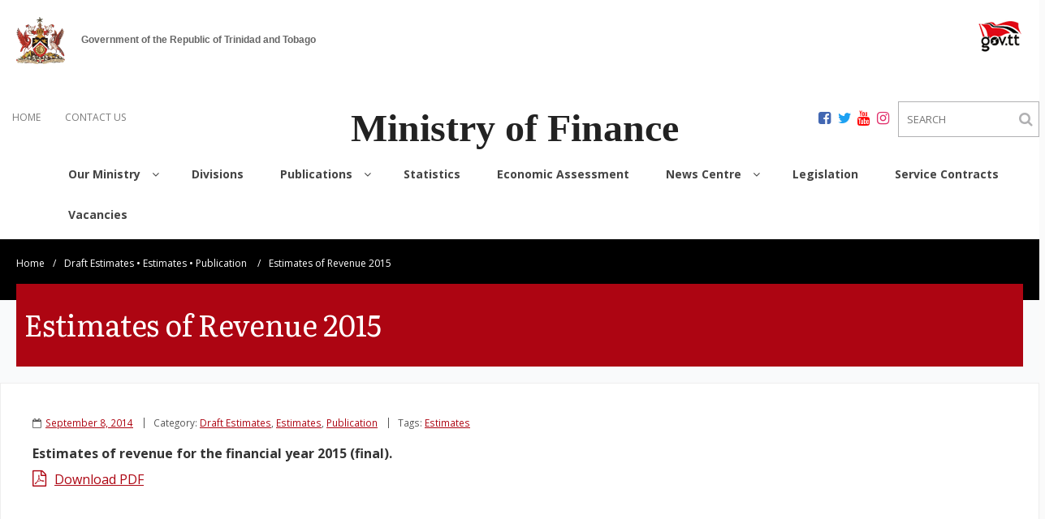

--- FILE ---
content_type: text/html; charset=UTF-8
request_url: https://www.finance.gov.tt/2014/09/08/revenue-2015/
body_size: 7357
content:
<!DOCTYPE html><html lang="en-US"><head>  <script async src="https://www.googletagmanager.com/gtag/js?id=UA-1624078-8"></script> <script>window.dataLayer = window.dataLayer || [];
function gtag(){dataLayer.push(arguments);}
gtag('js', new Date());
gtag('config', 'UA-1624078-8');</script> <meta charset="UTF-8" /><meta name="viewport" content="width=device-width, initial-scale=1"><link rel="profile" href="//gmpg.org/xfn/11" /><link rel="pingback" href="" /><link rel="icon" type="image/png" href="/favicon.png" /><!-- <link media="all" href="https://www.finance.gov.tt/wp-content/cache/autoptimize/css/autoptimize_303d6662d5924ecaf832fe8cfa62f9ce.css" rel="stylesheet"> -->
<link rel="stylesheet" type="text/css" href="//www.finance.gov.tt/wp-content/cache/wpfc-minified/1b1zr0vx/a7idf.css" media="all"/><title>Estimates of Revenue 2015 &#8211; Ministry of Finance</title><meta name='robots' content='max-image-preview:large' /><link rel='dns-prefetch' href='//code.jquery.com' /><link rel='dns-prefetch' href='//fonts.googleapis.com' /><link rel="alternate" type="application/rss+xml" title="Ministry of Finance &raquo; Feed" href="https://www.finance.gov.tt/feed/" /><link rel="alternate" type="application/rss+xml" title="Ministry of Finance &raquo; Comments Feed" href="https://www.finance.gov.tt/comments/feed/" /><link rel="alternate" type="application/rss+xml" title="Ministry of Finance &raquo; Estimates of Revenue 2015 Comments Feed" href="https://www.finance.gov.tt/2014/09/08/revenue-2015/feed/" /><link rel="alternate" title="oEmbed (JSON)" type="application/json+oembed" href="https://www.finance.gov.tt/wp-json/oembed/1.0/embed?url=https%3A%2F%2Fwww.finance.gov.tt%2F2014%2F09%2F08%2Frevenue-2015%2F" /><link rel="alternate" title="oEmbed (XML)" type="text/xml+oembed" href="https://www.finance.gov.tt/wp-json/oembed/1.0/embed?url=https%3A%2F%2Fwww.finance.gov.tt%2F2014%2F09%2F08%2Frevenue-2015%2F&#038;format=xml" /><link rel='stylesheet' id='font-fira-css' href='https://fonts.googleapis.com/css?family=Fira+Sans&#038;display=swap&#038;ver=6.9' type='text/css' media='all' /><link rel='stylesheet' id='font-Vollkorn-css' href='https://fonts.googleapis.com/css?family=Vollkorn&#038;display=swap&#038;ver=6.9' type='text/css' media='all' /><link rel='stylesheet' id='font-Literata-css' href='https://fonts.googleapis.com/css?family=Literata&#038;display=swap&#038;ver=6.9' type='text/css' media='all' /><link rel='stylesheet' id='font-Raleway-css' href='https://fonts.googleapis.com/css?family=Raleway&#038;display=swap&#038;ver=6.9' type='text/css' media='all' /><link rel='stylesheet' id='alante-thinkup-google-fonts-css' href='//fonts.googleapis.com/css?family=Open+Sans%3A300%2C400%2C600%2C700%7CPT+Sans%3A300%2C400%2C600%2C700%7CRaleway%3A300%2C400%2C600%2C700&#038;subset=latin%2Clatin-ext' type='text/css' media='all' /><!-- <link rel='stylesheet' id='dashicons-css' href='https://www.finance.gov.tt/wp-includes/css/dashicons.min.css?ver=6.9' type='text/css' media='all' /> -->
<link rel="stylesheet" type="text/css" href="//www.finance.gov.tt/wp-content/cache/wpfc-minified/9a4datdi/buch1.css" media="all"/> <script src='//www.finance.gov.tt/wp-content/cache/wpfc-minified/1dlz3ny8/buch1.js' type="text/javascript"></script>
<!-- <script type="text/javascript" src="https://www.finance.gov.tt/wp-includes/js/jquery/jquery.min.js?ver=3.7.1" id="jquery-core-js"></script> --> <!-- <script type="text/javascript" src="https://www.finance.gov.tt/wp-includes/js/jquery/jquery-migrate.min.js?ver=3.4.1" id="jquery-migrate-js"></script> --> <!-- <script type="text/javascript" src="https://www.finance.gov.tt/wp-content/cache/autoptimize/js/autoptimize_single_f55fb82f13c3a815d50e97d57fc619c7.js?ver=1578962401" id="brg-gutenberg-slider-block-frontend-js"></script> --> <!-- <script type="text/javascript" src="https://www.finance.gov.tt/wp-content/plugins/flowpaper-lite-pdf-flipbook/assets/lity/lity.min.js" id="lity-js-js"></script> --> <!-- <script type="text/javascript" src="https://www.finance.gov.tt/wp-content/cache/autoptimize/js/autoptimize_single_6857ed16327f63b33982ea69d8f73350.js?ver=1.7.7" id="stop-user-enumeration-js" defer="defer" data-wp-strategy="defer"></script> --> <!-- <script type="text/javascript" src="https://www.finance.gov.tt/wp-content/cache/autoptimize/js/autoptimize_single_994bd166033df948348842868c968826.js?ver=true" id="sticky-js"></script> --> <link rel="https://api.w.org/" href="https://www.finance.gov.tt/wp-json/" /><link rel="alternate" title="JSON" type="application/json" href="https://www.finance.gov.tt/wp-json/wp/v2/posts/3323" /><link rel="EditURI" type="application/rsd+xml" title="RSD" href="https://www.finance.gov.tt/xmlrpc.php?rsd" /><link rel="canonical" href="https://www.finance.gov.tt/2014/09/08/revenue-2015/" /><link rel='shortlink' href='https://www.finance.gov.tt/?p=3323' />  <script async src="https://www.googletagmanager.com/gtag/js?id=G-KBRJTKTV3G"></script> <script>window.dataLayer = window.dataLayer || [];
function gtag(){dataLayer.push(arguments);}
gtag('js', new Date());
gtag('config', 'G-KBRJTKTV3G');</script> <script>document.documentElement.className = document.documentElement.className.replace('no-js', 'js');</script> </head><body class="wp-singular post-template-default single single-post postid-3323 single-format-standard wp-theme-alante wp-child-theme-alante-corporate metaslider-plugin layout-sidebar-none layout-responsive group-blog"><div id="body-core" class="hfeed site"><header><div class="igov_branding container">Government of the Republic of Trinidad and Tobago</div><div id="site-header"><div id="pre-header"><div class="wrap-safari"><div id="pre-header-core" class="main-navigation"><div id="pre-header-links-inner" class="header-links"><ul id="menu-pre-header-menu" class="menu"><li id="menu-item-33826" class="menu-item menu-item-type-post_type menu-item-object-page menu-item-home menu-item-33826"><a href="https://www.finance.gov.tt/">HOME</a></li><li id="menu-item-33827" class="menu-item menu-item-type-custom menu-item-object-custom menu-item-33827"><a href="/contact-us/">CONTACT US</a></li></ul></div><div id="social-search" style="float:right"><div id="social-icons" style="display:inline-block;margin-right:5px;"> <a class="social" href="https://www.facebook.com/moftt" target="_blank"><div class="social-icon facebook"></div></a> <a class="social" href="https://twitter.com/MoFTT" target="_blank"><div class="social-icon twitter"></div></a> <a class="social" href="https://www.youtube.com/user/MoFTT" target="_blank"><div class="social-icon youtube"></div></a> <a class="social" href="https://www.instagram.com/mofttcomms/" target="_blank"><div class="social-icon instagram"></div></a></div><form id="searchform" action="/" method="get"> <input type="text" name="s" id="search" value="" placeholder="SEARCH"/> <button type="submit" id="search-btn-desktop"><i class="fa fa-search"></i></button></form></div> <i id="search-btn" class="fa fa-search"></i></div></div></div><div id="header"><div id="header-core"><div id="logo"> <a rel="home" href="https://www.finance.gov.tt/"><h1 rel="home" class="site-title" title="Ministry of Finance">Ministry of Finance</h1><h2 class="site-description" title="Government of the Republic of Trinidad &amp; Tobago">Government of the Republic of Trinidad &amp; Tobago</h2></a></div><div id="header-links" class="main-navigation"><div id="header-links-inner" class="header-links"><ul id="menu-primary-menu" class="menu"><li id="menu-item-33720" class="menu-item menu-item-type-post_type menu-item-object-page menu-item-has-children"><a href="https://www.finance.gov.tt/our-ministry/"><span>Our Ministry</span></a><ul class="sub-menu"><li id="menu-item-42644" class="menu-item menu-item-type-custom menu-item-object-custom menu-item-has-children"><a href="/our-ministry/">Guiding Principles</a><ul class="sub-menu"><li id="menu-item-42645" class="menu-item menu-item-type-custom menu-item-object-custom"><a href="/our-ministry/#vision">Vision/Mission</a></li><li id="menu-item-42646" class="menu-item menu-item-type-custom menu-item-object-custom"><a href="/our-ministry/#mandate">Mandate/Core Values</a></li></ul></li><li id="menu-item-42643" class="menu-item menu-item-type-custom menu-item-object-custom menu-item-has-children"><a href="#">Executive Team</a><ul class="sub-menu"><li id="menu-item-33917" class="menu-item menu-item-type-post_type menu-item-object-page"><a href="https://www.finance.gov.tt/our-people/minister-of-finance/">Minister of Finance</a></li><li id="menu-item-33710" class="menu-item menu-item-type-post_type menu-item-object-page"><a href="https://www.finance.gov.tt/our-people/minister-in-the-ministry-of-finance/">Minister in the Ministry of Finance</a></li><li id="menu-item-33918" class="menu-item menu-item-type-post_type menu-item-object-page"><a href="https://www.finance.gov.tt/our-people/permanent-secretaries/">Permanent/Deputy Permanent Secretaries</a></li></ul></li></ul></li><li id="menu-item-33721" class="menu-item menu-item-type-post_type menu-item-object-page"><a href="https://www.finance.gov.tt/divisions/"><span>Divisions</span></a></li><li id="menu-item-33722" class="menu-item menu-item-type-post_type menu-item-object-page menu-item-has-children"><a href="https://www.finance.gov.tt/publications/"><span>Publications</span></a><ul class="sub-menu"><li id="menu-item-33954" class="menu-item menu-item-type-post_type menu-item-object-page menu-item-has-children"><a href="https://www.finance.gov.tt/publications/national-budget/">National Budget</a><ul class="sub-menu"><li id="menu-item-33955" class="menu-item menu-item-type-post_type menu-item-object-page"><a href="https://www.finance.gov.tt/publications/national-budget/appropriation-bills/">Appropriation Bills</a></li><li id="menu-item-35249" class="menu-item menu-item-type-post_type menu-item-object-page"><a href="https://www.finance.gov.tt/publications/national-budget/budget-statements/">Budget Statements</a></li><li id="menu-item-35546" class="menu-item menu-item-type-post_type menu-item-object-page"><a href="https://www.finance.gov.tt/publications/call-circulars/">Call Circulars</a></li><li id="menu-item-33973" class="menu-item menu-item-type-post_type menu-item-object-page"><a href="https://www.finance.gov.tt/publications/national-budget/estimates/">Estimates</a></li><li id="menu-item-34569" class="menu-item menu-item-type-post_type menu-item-object-page"><a href="https://www.finance.gov.tt/publications/national-budget/mid-year-budget-review/">Mid-year Budget Review</a></li><li id="menu-item-33971" class="menu-item menu-item-type-post_type menu-item-object-page"><a href="https://www.finance.gov.tt/publications/national-budget/public-sector-investment-programme/">Public Sector Investment Programme</a></li><li id="menu-item-33963" class="menu-item menu-item-type-post_type menu-item-object-page"><a href="https://www.finance.gov.tt/publications/national-budget/review-of-the-economy/">Review of the Economy</a></li><li id="menu-item-35693" class="menu-item menu-item-type-post_type menu-item-object-page"><a href="https://www.finance.gov.tt/publications/national-budget/social-sector-investment-programme/">Social Sector Investment Programme</a></li><li id="menu-item-33972" class="menu-item menu-item-type-post_type menu-item-object-page"><a href="https://www.finance.gov.tt/publications/state-enterprises-investment-programme/">State Enterprises Investment Programme</a></li></ul></li><li id="menu-item-33979" class="menu-item menu-item-type-post_type menu-item-object-page"><a href="https://www.finance.gov.tt/publications/government-incentives/">Government Incentives</a></li><li id="menu-item-33978" class="menu-item menu-item-type-post_type menu-item-object-page"><a href="https://www.finance.gov.tt/publications/heritage-and-stabilisation-fund/">Heritage and Stabilisation Fund</a></li></ul></li><li id="menu-item-35827" class="menu-item menu-item-type-post_type menu-item-object-page"><a href="https://www.finance.gov.tt/statistics/"><span>Statistics</span></a></li><li id="menu-item-35840" class="menu-item menu-item-type-post_type menu-item-object-page"><a href="https://www.finance.gov.tt/economic-assessment/"><span>Economic Assessment</span></a></li><li id="menu-item-33718" class="menu-item menu-item-type-post_type menu-item-object-page menu-item-has-children"><a href="https://www.finance.gov.tt/news-centre/"><span>News Centre</span></a><ul class="sub-menu"><li id="menu-item-40716" class="menu-item menu-item-type-post_type menu-item-object-page"><a href="https://www.finance.gov.tt/news-centre/news/">News</a></li><li id="menu-item-33990" class="menu-item menu-item-type-post_type menu-item-object-page"><a href="https://www.finance.gov.tt/news-centre/media-releases/">Media Releases</a></li><li id="menu-item-33991" class="menu-item menu-item-type-post_type menu-item-object-page"><a href="https://www.finance.gov.tt/news-centre/speeches/">Speeches</a></li><li id="menu-item-33992" class="menu-item menu-item-type-post_type menu-item-object-page"><a href="https://www.finance.gov.tt/news-centre/video-gallery/">Video Gallery</a></li><li id="menu-item-33989" class="menu-item menu-item-type-post_type menu-item-object-page"><a href="https://www.finance.gov.tt/news-centre/finance-news/">Finance News</a></li></ul></li><li id="menu-item-33717" class="menu-item menu-item-type-post_type menu-item-object-page"><a href="https://www.finance.gov.tt/legislation/"><span>Legislation</span></a></li><li id="menu-item-42632" class="menu-item menu-item-type-post_type menu-item-object-page"><a href="https://www.finance.gov.tt/divisions/procurement-unit/service-contracts/"><span>Service Contracts</span></a></li><li id="menu-item-34671" class="menu-item menu-item-type-post_type menu-item-object-page"><a href="https://www.finance.gov.tt/our-people/vacancies/"><span>Vacancies</span></a></li></ul></div></div><div id="header-nav"><a class="btn-navbar" data-toggle="collapse" data-target=".nav-collapse"><span class="icon-bar"></span><span class="icon-bar"></span><span class="icon-bar"></span></a></div></div><div id="header-responsive"><div id="header-responsive-inner" class="responsive-links nav-collapse collapse"><ul id="menu-primary-menu-1" class=""><li id="res-menu-item-33720" class="menu-item menu-item-type-post_type menu-item-object-page menu-item-has-children"><a href="https://www.finance.gov.tt/our-ministry/"><span>Our Ministry</span></a><ul class="sub-menu"><li id="res-menu-item-42644" class="menu-item menu-item-type-custom menu-item-object-custom menu-item-has-children"><a href="/our-ministry/">&#45; Guiding Principles</a><ul class="sub-menu"><li id="res-menu-item-42645" class="menu-item menu-item-type-custom menu-item-object-custom"><a href="/our-ministry/#vision">&#45; &#45; Vision/Mission</a></li><li id="res-menu-item-42646" class="menu-item menu-item-type-custom menu-item-object-custom"><a href="/our-ministry/#mandate">&#45; &#45; Mandate/Core Values</a></li></ul></li><li id="res-menu-item-42643" class="menu-item menu-item-type-custom menu-item-object-custom menu-item-has-children"><a href="#">&#45; Executive Team</a><ul class="sub-menu"><li id="res-menu-item-33917" class="menu-item menu-item-type-post_type menu-item-object-page"><a href="https://www.finance.gov.tt/our-people/minister-of-finance/">&#45; &#45; Minister of Finance</a></li><li id="res-menu-item-33710" class="menu-item menu-item-type-post_type menu-item-object-page"><a href="https://www.finance.gov.tt/our-people/minister-in-the-ministry-of-finance/">&#45; &#45; Minister in the Ministry of Finance</a></li><li id="res-menu-item-33918" class="menu-item menu-item-type-post_type menu-item-object-page"><a href="https://www.finance.gov.tt/our-people/permanent-secretaries/">&#45; &#45; Permanent/Deputy Permanent Secretaries</a></li></ul></li></ul></li><li id="res-menu-item-33721" class="menu-item menu-item-type-post_type menu-item-object-page"><a href="https://www.finance.gov.tt/divisions/"><span>Divisions</span></a></li><li id="res-menu-item-33722" class="menu-item menu-item-type-post_type menu-item-object-page menu-item-has-children"><a href="https://www.finance.gov.tt/publications/"><span>Publications</span></a><ul class="sub-menu"><li id="res-menu-item-33954" class="menu-item menu-item-type-post_type menu-item-object-page menu-item-has-children"><a href="https://www.finance.gov.tt/publications/national-budget/">&#45; National Budget</a><ul class="sub-menu"><li id="res-menu-item-33955" class="menu-item menu-item-type-post_type menu-item-object-page"><a href="https://www.finance.gov.tt/publications/national-budget/appropriation-bills/">&#45; &#45; Appropriation Bills</a></li><li id="res-menu-item-35249" class="menu-item menu-item-type-post_type menu-item-object-page"><a href="https://www.finance.gov.tt/publications/national-budget/budget-statements/">&#45; &#45; Budget Statements</a></li><li id="res-menu-item-35546" class="menu-item menu-item-type-post_type menu-item-object-page"><a href="https://www.finance.gov.tt/publications/call-circulars/">&#45; &#45; Call Circulars</a></li><li id="res-menu-item-33973" class="menu-item menu-item-type-post_type menu-item-object-page"><a href="https://www.finance.gov.tt/publications/national-budget/estimates/">&#45; &#45; Estimates</a></li><li id="res-menu-item-34569" class="menu-item menu-item-type-post_type menu-item-object-page"><a href="https://www.finance.gov.tt/publications/national-budget/mid-year-budget-review/">&#45; &#45; Mid-year Budget Review</a></li><li id="res-menu-item-33971" class="menu-item menu-item-type-post_type menu-item-object-page"><a href="https://www.finance.gov.tt/publications/national-budget/public-sector-investment-programme/">&#45; &#45; Public Sector Investment Programme</a></li><li id="res-menu-item-33963" class="menu-item menu-item-type-post_type menu-item-object-page"><a href="https://www.finance.gov.tt/publications/national-budget/review-of-the-economy/">&#45; &#45; Review of the Economy</a></li><li id="res-menu-item-35693" class="menu-item menu-item-type-post_type menu-item-object-page"><a href="https://www.finance.gov.tt/publications/national-budget/social-sector-investment-programme/">&#45; &#45; Social Sector Investment Programme</a></li><li id="res-menu-item-33972" class="menu-item menu-item-type-post_type menu-item-object-page"><a href="https://www.finance.gov.tt/publications/state-enterprises-investment-programme/">&#45; &#45; State Enterprises Investment Programme</a></li></ul></li><li id="res-menu-item-33979" class="menu-item menu-item-type-post_type menu-item-object-page"><a href="https://www.finance.gov.tt/publications/government-incentives/">&#45; Government Incentives</a></li><li id="res-menu-item-33978" class="menu-item menu-item-type-post_type menu-item-object-page"><a href="https://www.finance.gov.tt/publications/heritage-and-stabilisation-fund/">&#45; Heritage and Stabilisation Fund</a></li></ul></li><li id="res-menu-item-35827" class="menu-item menu-item-type-post_type menu-item-object-page"><a href="https://www.finance.gov.tt/statistics/"><span>Statistics</span></a></li><li id="res-menu-item-35840" class="menu-item menu-item-type-post_type menu-item-object-page"><a href="https://www.finance.gov.tt/economic-assessment/"><span>Economic Assessment</span></a></li><li id="res-menu-item-33718" class="menu-item menu-item-type-post_type menu-item-object-page menu-item-has-children"><a href="https://www.finance.gov.tt/news-centre/"><span>News Centre</span></a><ul class="sub-menu"><li id="res-menu-item-40716" class="menu-item menu-item-type-post_type menu-item-object-page"><a href="https://www.finance.gov.tt/news-centre/news/">&#45; News</a></li><li id="res-menu-item-33990" class="menu-item menu-item-type-post_type menu-item-object-page"><a href="https://www.finance.gov.tt/news-centre/media-releases/">&#45; Media Releases</a></li><li id="res-menu-item-33991" class="menu-item menu-item-type-post_type menu-item-object-page"><a href="https://www.finance.gov.tt/news-centre/speeches/">&#45; Speeches</a></li><li id="res-menu-item-33992" class="menu-item menu-item-type-post_type menu-item-object-page"><a href="https://www.finance.gov.tt/news-centre/video-gallery/">&#45; Video Gallery</a></li><li id="res-menu-item-33989" class="menu-item menu-item-type-post_type menu-item-object-page"><a href="https://www.finance.gov.tt/news-centre/finance-news/">&#45; Finance News</a></li></ul></li><li id="res-menu-item-33717" class="menu-item menu-item-type-post_type menu-item-object-page"><a href="https://www.finance.gov.tt/legislation/"><span>Legislation</span></a></li><li id="res-menu-item-42632" class="menu-item menu-item-type-post_type menu-item-object-page"><a href="https://www.finance.gov.tt/divisions/procurement-unit/service-contracts/"><span>Service Contracts</span></a></li><li id="res-menu-item-34671" class="menu-item menu-item-type-post_type menu-item-object-page"><a href="https://www.finance.gov.tt/our-people/vacancies/"><span>Vacancies</span></a></li></ul></div></div></div></div></header><div class="breadcrumb_con"><div id="breadcrumbs"><div id="breadcrumbs-core"><a href="https://www.finance.gov.tt/">Home</a><span class="delimiter">/</span><a href="https://www.finance.gov.tt/category/draft-estimates/">Draft Estimates</a><span class="delimiter_core"> &bull; </span><a href="https://www.finance.gov.tt/category/final-estimates/">Estimates</a><span class="delimiter_core"> &bull; </span><a href="https://www.finance.gov.tt/category/publication/">Publication</a> <span class="delimiter">/</span>Estimates of Revenue 2015</div></div></div><div class="page_heading"><div id="intro" class="option1"><div id="intro-core"><h1 class="page-title"><span><span>Estimates of Revenue 2015</span></span></h1></div><div class="action-shadow"></div></div></div><form id="mobilesearchform" action="/" method="get"> <input type="text" name="s" id="search" value="" placeholder="SEARCH"/></form><div id="content"><div id="content-core"><div id="main"><div id="main-core"><article id="post-3323" class="post-3323 post type-post status-publish format-standard hentry category-draft-estimates category-final-estimates category-publication tag-estimates format-nomedia"><header class="entry-header entry-meta"><span class="author"> By <a href="https://www.finance.gov.tt/author/sfadminuser/" title="View all posts by sfadmin" rel="author">sfadmin</a></span><span class="date"><i class="fa fa-calendar-o"></i><a href="https://www.finance.gov.tt/2014/09/08/revenue-2015/" title="Estimates of Revenue 2015"><time datetime="2014-09-08T17:19:49-04:00">September 8, 2014</time></a></span><span class="category">Category: <a href="https://www.finance.gov.tt/category/draft-estimates/" rel="category tag">Draft Estimates</a>, <a href="https://www.finance.gov.tt/category/final-estimates/" rel="category tag">Estimates</a>, <a href="https://www.finance.gov.tt/category/publication/" rel="category tag">Publication</a></span><span class="tags">Tags: <a href="https://www.finance.gov.tt/tag/estimates/" rel="tag">Estimates</a></span></header><div class="entry-content"><p><strong>Estimates of revenue for the financial year 2015 (final).</strong><br /> <a href="http://finance.gov.tt/wp-content/uploads/2014/09/Revenue-2015.pdf" target="_blank" rel="noopener noreferrer">Download PDF</a></p></div></article><div class="clearboth"></div><nav role="navigation" id="nav-below"><div class="nav-previous"><a href="https://www.finance.gov.tt/2014/09/08/recurrent-expenditure-details-2015/" rel="prev"><span class="meta-icon"><i class="fa fa-angle-left fa-lg"></i></span><span class="meta-nav">Previous</span></a></div><div class="nav-next"><a href="https://www.finance.gov.tt/2014/09/08/development-programme-2015/" rel="next"><span class="meta-icon"><i class="fa fa-angle-right fa-lg"></i></span><span class="meta-nav">Next</span></a></div></nav></div></div></div></div><div class="division-container" style="background:#FFF;"><div style='max-width: 1220px;margin:0 auto;overflow:hidden'></div></div><footer id="footer"><div id="footer"><div id="footer-core" class="option2"><div id="footer-col1" class="widget-area"><aside class="widget widget_nav_menu"><div class="menu-pre-header-menu-container"><ul id="menu-pre-header-menu-1" class="menu"><li class="menu-item menu-item-type-post_type menu-item-object-page menu-item-home menu-item-33826"><a href="https://www.finance.gov.tt/">HOME</a></li><li class="menu-item menu-item-type-custom menu-item-object-custom menu-item-33827"><a href="/contact-us/">CONTACT US</a></li></ul></div></aside></div><div id="footer-col2" class="widget-area"><aside class="widget widget_black_studio_tinymce"><div class="textwidget"><p style="text-align: right;"><a href="/help/terms-of-use">terms of use</a> | <a href="/help/privacy-policy">privacy policy</a></p></div></aside></div></div></div><div id="sub-footer"><div id="sub-footer-core"><div class="copyright"> Copyright &copy;  Ministry of Finance of the Republic of Trinidad and Tobago. All Rights Reserved.</div></div></div></footer></div> <script type="speculationrules">{"prefetch":[{"source":"document","where":{"and":[{"href_matches":"/*"},{"not":{"href_matches":["/wp-*.php","/wp-admin/*","/wp-content/uploads/*","/wp-content/*","/wp-content/plugins/*","/wp-content/themes/alante-corporate/*","/wp-content/themes/alante/*","/*\\?(.+)"]}},{"not":{"selector_matches":"a[rel~=\"nofollow\"]"}},{"not":{"selector_matches":".no-prefetch, .no-prefetch a"}}]},"eagerness":"conservative"}]}</script> <script>jQuery(function($) {
console.log('initializing form');
const fields = ['first_name', 'last_name', 'email_address', 'phone','further_feedback'];
const storageKey = 'ninjaform_user_data';
const expiryMinutes = 30;
function populateFieldsIfAvailable() {
console.log('attempting to read');
const savedData = JSON.parse(localStorage.getItem(storageKey));
if (savedData && savedData.timestamp) {
const now = Date.now();
const ageMinutes = (now - savedData.timestamp) / (1000 * 60);
if (ageMinutes < expiryMinutes) {
fields.forEach(function(field) {
const val = savedData[field];
const checkbox = $(`.${field}`);
const container = $(`.${field}`);
const isRadioGroup = field === 'further_feedback';
if (val) {
///$(`input[name="${field}"]`).val(val);
$(`.${field}`).val(val);
if (isRadioGroup) {
// Find the input inside the container with the correct value
container.find(`input[type="radio"][value="${val}"]`).prop('checked', true).trigger('change');
} 
else if (val) {
checkbox.val(val);
}
$(`.${field}`).trigger('click');  
}
});
} else {
localStorage.removeItem(storageKey); // Expired
}
}
}
function storeFieldValues() {
console.log('attempting to store');
const dataToStore = { timestamp: Date.now() };
fields.forEach(function(field) {
const container = $(`.${field}`);
let val;
if (field === 'further_feedback') {
// Get checked radio value inside container
val = container.find('input[type="radio"]:checked').val();
} else {
val = container.val();
}
dataToStore[field] = val;
});
localStorage.setItem(storageKey, JSON.stringify(dataToStore));
}
// Hook: Wait for Ninja Form to finish loading
$(document).on('nfFormReady', function() {
populateFieldsIfAvailable();
// Attach event handler after form is ready
$(document).on('click', '.submit_suggestion', storeFieldValues);
});
});</script> <script type="text/javascript">function showhide_toggle(e,t,r,g){var a=jQuery("#"+e+"-link-"+t),s=jQuery("a",a),i=jQuery("#"+e+"-content-"+t),l=jQuery("#"+e+"-toggle-"+t);a.toggleClass("sh-show sh-hide"),i.toggleClass("sh-show sh-hide").toggle(),"true"===s.attr("aria-expanded")?s.attr("aria-expanded","false"):s.attr("aria-expanded","true"),l.text()===r?(l.text(g),a.trigger("sh-link:more")):(l.text(r),a.trigger("sh-link:less")),a.trigger("sh-link:toggle")}</script> <div class="wppopups-whole" style="display: none"></div><script type="text/javascript" src="https://www.finance.gov.tt/wp-content/cache/autoptimize/js/autoptimize_single_a9ebf87e996a8e1ab89b88d2f511c6b4.js?ver=1.0.0" id="stats_js-js"></script> <script type="text/javascript" src="https://www.finance.gov.tt/wp-includes/js/dist/hooks.min.js?ver=dd5603f07f9220ed27f1" id="wp-hooks-js"></script> <script type="text/javascript" id="wppopups-js-extra">var wppopups_vars = {"is_admin":"","ajax_url":"https://www.finance.gov.tt/wp-admin/admin-ajax.php","pid":"3323","is_front_page":"","is_blog_page":"","is_category":"","site_url":"https://www.finance.gov.tt","is_archive":"","is_search":"","is_singular":"1","is_preview":"","facebook":"","twitter":"","val_required":"This field is required.","val_url":"Please enter a valid URL.","val_email":"Please enter a valid email address.","val_number":"Please enter a valid number.","val_checklimit":"You have exceeded the number of allowed selections: {#}.","val_limit_characters":"{count} of {limit} max characters.","val_limit_words":"{count} of {limit} max words.","disable_form_reopen":"__return_false"};
//# sourceURL=wppopups-js-extra</script> <script type="text/javascript" src="https://www.finance.gov.tt/wp-content/cache/autoptimize/js/autoptimize_single_7c70cfec836e7ab198bc2cfd2cc8fcd0.js?ver=2.2.0.3" id="wppopups-js"></script> <script type="text/javascript" src="https://www.finance.gov.tt/wp-content/plugins/timeline-block-block/assets/js/timeline.min.js?ver=1.3.3" id="timelineJS-js"></script> <script type="text/javascript" src="https://www.finance.gov.tt/wp-content/themes/alante-corporate/owlcarousel/owl.carousel.min.js?ver=6.9" id="owlcarousel_js-js"></script> <script type="text/javascript" src="https://code.jquery.com/ui/1.12.1/jquery-ui.js?ver=6.9" id="jquery_ui_js-js"></script> <script type="text/javascript" src="https://www.finance.gov.tt/wp-content/cache/autoptimize/js/autoptimize_single_7e481491b06fdc8a2a4e0ec815cdc241.js?v=1&amp;ver=1.0.0" id="sightfactory-custom-js-js"></script> <script type="text/javascript" src="https://www.finance.gov.tt/wp-includes/js/imagesloaded.min.js?ver=5.0.0" id="imagesloaded-js"></script> <script type="text/javascript" src="https://www.finance.gov.tt/wp-content/cache/autoptimize/js/autoptimize_single_4586fd60792ca452992ef83bb0aaad03.js?ver=3.1.6" id="prettyPhoto-js"></script> <script type="text/javascript" src="https://www.finance.gov.tt/wp-content/themes/alante/lib/scripts/plugins/waypoints/waypoints.min.js?ver=2.0.3" id="waypoints-js"></script> <script type="text/javascript" src="https://www.finance.gov.tt/wp-content/themes/alante/lib/scripts/plugins/waypoints/waypoints-sticky.min.js?ver=2.0.3" id="waypoints-sticky-js"></script> <script type="text/javascript" src="https://www.finance.gov.tt/wp-content/cache/autoptimize/js/autoptimize_single_dd6d6a4089f708eff142194df1f1135c.js?ver=2.3.2" id="alante-thinkup-bootstrap-js"></script> <script type="text/javascript" src="https://www.finance.gov.tt/wp-content/cache/autoptimize/js/autoptimize_single_baf3c27b403e707e40abb38ca106c35c.js?ver=1.1.7" id="alante-thinkup-frontend-js"></script> <script type="text/javascript" id="wpfront-scroll-top-js-extra">var wpfront_scroll_top_data = {"data":{"css":"#wpfront-scroll-top-container{display:none;position:fixed;cursor:pointer;z-index:9999;opacity:0}#wpfront-scroll-top-container div.text-holder{padding:3px 10px;border-radius:3px;-webkit-border-radius:3px;-webkit-box-shadow:4px 4px 5px 0 rgba(50,50,50,.5);-moz-box-shadow:4px 4px 5px 0 rgba(50,50,50,.5);box-shadow:4px 4px 5px 0 rgba(50,50,50,.5)}#wpfront-scroll-top-container a{outline-style:none;box-shadow:none;text-decoration:none}#wpfront-scroll-top-container {right: 20px;bottom: 20px;}        #wpfront-scroll-top-container img {\n            width: auto;\n            height: auto;\n        }\n        ","html":"\u003Cdiv id=\"wpfront-scroll-top-container\"\u003E\u003Cimg src=\"https://www.finance.gov.tt/wp-content/plugins/wpfront-scroll-top/images/icons/1.png\" alt=\"\" title=\"\" /\u003E\u003C/div\u003E","data":{"hide_iframe":false,"button_fade_duration":200,"auto_hide":false,"auto_hide_after":2,"scroll_offset":100,"button_opacity":0.8,"button_action":"top","button_action_element_selector":"","button_action_container_selector":"html, body","button_action_element_offset":"0","scroll_duration":400}}};
//# sourceURL=wpfront-scroll-top-js-extra</script> <script src="https://www.finance.gov.tt/wp-content/plugins/wpfront-scroll-top/js/wpfront-scroll-top.min.js?ver=2.2.10081" id="wpfront-scroll-top-js" async="async" defer="defer"></script> <script type="text/javascript" id="smush-lazy-load-js-before">var smushLazyLoadOptions = {"autoResizingEnabled":false,"autoResizeOptions":{"precision":5,"skipAutoWidth":true}};
//# sourceURL=smush-lazy-load-js-before</script> <script type="text/javascript" src="https://www.finance.gov.tt/wp-content/plugins/wp-smushit/app/assets/js/smush-lazy-load.min.js?ver=3.23.1" id="smush-lazy-load-js"></script> <script type='text/javascript'>(function() {
'use strict';
/**
* Listen to the global player events.
*/
window.addEventListener( 'message', function( event ) {
if ( event.origin != window.location.origin ) {
return false;
}
if ( ! event.data.hasOwnProperty( 'message' ) ) {
return false;
}
const iframes = document.querySelectorAll( '.aiovg-player iframe' );
for ( let i = 0; i < iframes.length; i++ ) {
const iframe = iframes[ i ];
if ( event.source == iframe.contentWindow ) {
continue;
}
if ( event.data.message == 'aiovg-cookie-consent' ) {
const src = iframe.src;
if ( src.indexOf( 'nocookie=1' ) == -1 ) {
const url = new URL( src );
const searchParams = url.searchParams;
searchParams.set( 'nocookie', 1 );
url.search = searchParams.toString();
iframe.src = url.toString();
}
}
if ( event.data.message == 'aiovg-video-playing' ) {
iframe.contentWindow.postMessage({
message: 'aiovg-video-pause' 
}, window.location.origin );
}
}
});
})();</script> </body></html><!-- WP Fastest Cache file was created in 0.632 seconds, on January 16, 2026 @ 5:52 pm -->